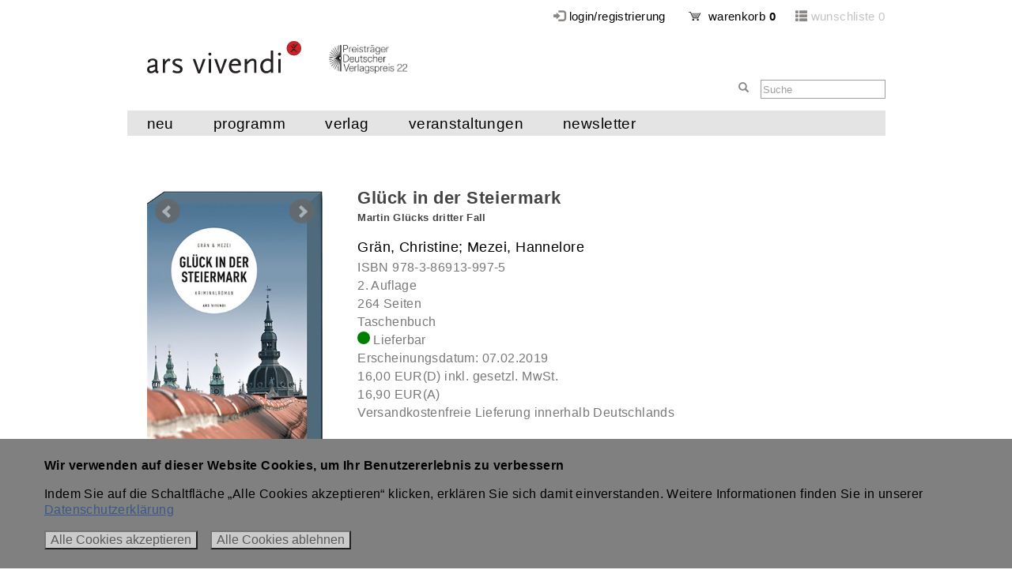

--- FILE ---
content_type: text/html; charset=utf-8
request_url: https://arsvivendi.com/Buch/Titel/9783869139975-Glueck-in-der-Steiermark
body_size: 69486
content:


<!DOCTYPE html>
<html xmlns="http://www.w3.org/1999/xhtml">

<head><meta charset="utf-8" /><title>
	
</title><link href="../../Content/fonts.css?v=6" rel="stylesheet" /><link rel="stylesheet" href="https://maxcdn.bootstrapcdn.com/font-awesome/4.4.0/css/font-awesome.min.css" /><script src="/bundles/modernizr?v=kXzNqzOU6IqQN9GynGWKd0VAgH1i1M2Prq2mjfbP7LU1"></script>
<link href="/Content/css?v=dTMqDmwV62KvdNWjhEENQrmWMjWYjz9LXPqkJkJuT6Y1" rel="stylesheet"/>
<link href="../../favicon.ico" rel="shortcut icon" type="image/x-icon" /><link rel="apple-touch-icon" href="../../apple-touch-icon.png" /><link href="../../Content/style.css?v=9" rel="stylesheet" /><meta name="viewport" content="width=device-width" /><link rel="canonical" href="https://arsvivendi.com/Buch/Titel/9783869139975-Glueck-in-der-Steiermark" /><script>var gaProperty = 'UA-18466631-1';var disableStr = 'ga-disable-' + gaProperty;if (document.cookie.indexOf(disableStr + '=true') > -1){    window[disableStr] = true;}function gaOptout(){    document.cookie = disableStr + '=true; expires=Thu, 31 Dec 2099 23:59:59 UTC; path=/';    window[disableStr] = true;    alert('Das Tracking ist jetzt deaktiviert');}(function(i, s, o, g, r, a, m) {i['GoogleAnalyticsObject'] = r; i[r] = i[r] || function() {   (i[r].q = i[r].q || []).push(arguments)}, i[r].l = 1 * new Date(); a = s.createElement(o),m = s.getElementsByTagName(o)[0]; a.async = 1; a.src = g; m.parentNode.insertBefore(a, m)})(window, document, 'script', 'https://www.google-analytics.com/analytics.js', 'ga');ga('create', 'UA-18466631-1', 'auto');ga('set', 'anonymizeIp', true);ga('send', 'pageview'); </script><script type="text/javascript">var PATH_BASE = "/";</script>

    <script>
        // Picture element HTML5 shiv
        document.createElement("picture");
    </script>
    <script src="/Scripts/picturefill/picturefill.min.js" async></script>

    <script>
        window.dataLayer = window.dataLayer || [];
        function gtag() {
            dataLayer.push(arguments);
        }

        window.onload = () => {
            const cookieBanner = document.getElementById("wncCookieBanner");
            if (localStorage.getItem("wncCookieConsentMode") === null) {
                cookieBanner.classList.remove("wnc-cookie-hidden");
                cookieBanner.classList.add("wnc-cookie-show");
            }

            if (localStorage.getItem("wncCookieConsentMode") === null) {
                gtag("consent", "default", {
                    ad_storage: "denied",
                    analytics_storage: "denied",
                    personalization_storage: "denied",
                    functionality_storage: "denied",
                    security_storage: "denied",
                });
            } else {
                gtag(
                    "consent",
                    "default",
                    JSON.parse(localStorage.getItem("wncCookieConsentMode"))
                );
            }

            gtag("js", new Date());
            gtag("config", "GTM-MMP7LXB3");
        };

        function updateCookies(consent) {
            const cookieBanner = document.getElementById("wncCookieBanner");
            cookieBanner.classList.remove("wnc-cookie-show");
            cookieBanner.classList.add("wnc-cookie-hidden");
            setConsent(consent);
        }

        function setConsent(consent) {
            const wncCookieConsentMode = {
                functionality_storage: consent ? "granted" : "denied",
                security_storage: consent ? "granted" : "denied",
                ad_storage: "denied",
                analytics_storage: consent ? "granted" : "denied",
                personalization: "denied",
            };
            gtag("consent", "update", wncCookieConsentMode);
            localStorage.setItem(
                "wncCookieConsentMode",
                JSON.stringify(wncCookieConsentMode)
            );
        }
    </script>


    <style>
    .wnc-cookie-banner {
        background: #808080 !important;
        color: #fff;
        box-sizing: border-box;
        position: fixed;
        bottom: 0;
        left: 0;
        width: 100%;
        z-index: 1000;
    }

    .wnc-cookie-hidden {
        display: none;
    }

    .wnc-cookie-show {
        display: block;
    }

    .wnc-cookie-banner-container {
        padding: 1.5rem;
        display: flex;
        flex-direction: column;
        max-width: 76rem;
        width: 100%;
        margin: 0 auto;
        font-size: 1rem;
        box-sizing: border-box;
    }

    .wnc-cookie-title {
        font-weight: bold;
        font-size: 1.125rem;
        line-height: 1.5rem;
    }

    .wnc-cookie-banner p {
        margin: 0 0 1rem 0;
        color: black;
        font-size: 1rem;
        line-height: 1.25rem;
    }

    .wnc-cookie-link {
        color: #385889;
        text-decoration: underline;
    }

    .wnc-cookie-link:hover {
        text-decoration: dotted;
        cursor: pointer;
    }

    .wnc-cookie-buttons {
        display: flex;
        flex-direction: row;
        justify-content: start;
        flex-wrap: wrap;
    }

    .wnc-cookie-button {
        margin-right: 1rem;
        color: #5a5959;
        background: #cccbcb;
        border-radius: 0px;
    }
</style>


</head>
<body>

    <!-- Cookie Consent Banner -->
<div class="wnc-cookie-banner wnc-cookie-hidden" id="wncCookieBanner">
    <div class="wnc-cookie-banner-container">
        <p class="wnc-cookie-title">
            Wir verwenden auf dieser Website Cookies, um Ihr Benutzererlebnis zu verbessern
        </p>

        <p>
            Indem Sie auf die Schaltfläche „Alle Cookies akzeptieren“ klicken, erklären Sie sich damit einverstanden. Weitere Informationen finden Sie in unserer
            <a href="Kundenservice/Datenschutz" class="wnc-cookie-link">Datenschutzerklärung</a>
        </p>

        <div class="wnc-cookie-buttons">
            <div>
                <button class="btn wnc-cookie-button" onclick="updateCookies(true)">
                    Alle Cookies akzeptieren
                </button>
            </div>
            <div>
                <button class="btn wnc-cookie-button" onclick="updateCookies(false)">
                    Alle Cookies ablehnen
                </button>
            </div>
        </div>
    </div>
</div>
<!-- Cookie Consent Banner -->

    <form method="post" action="./9783869139975-Glueck-in-der-Steiermark" id="ctl01">
<div class="aspNetHidden">
<input type="hidden" name="__EVENTTARGET" id="__EVENTTARGET" value="" />
<input type="hidden" name="__EVENTARGUMENT" id="__EVENTARGUMENT" value="" />
<input type="hidden" name="__VIEWSTATE" id="__VIEWSTATE" value="ItvL8A02ZSSkDxKRgrg/[base64]/gcYilTUZ/MN+znjVBYGbCnYJrUACgOvK4lAQYzjaVY0EzkFxzUbmMqd6A2GeLlkoJgoRjeZT9nv+MB/EqVu+907RRzzEvZfDibVg3n9nMpFBvEH4cW3XS3BsxjkIAak8a2pOqgK5WAls1H0G3nEqvr4qXxhBQC7OrR2RqLnCvLgArf2BAtFRfdZLXuIQQYTxGTfdRdTZYqKReR56JpO165yrNp+j3Ul/Vcp4eAwyayM/kDUUOG++p0LTOxGLtWFs7S5KpOf/KzwIiUrJJq/XmJPv9rJYgs+nS8plzewvyhkunNtVa970wRgGIILYrJEyuZaVL9V1CGqDVPluDVmpS0vUlmPDIMLZZ7ZeRs13+tq/OX3gKE3+kyrNkc+JawiNTbAf87dJf0QR8Xr0ZePpAvevdDP2oEzqdbswFC6OuiKxHOp1Ei75cpIfZr75tazj5AJWyL/KawtLYGEEZTWLsOjRmGBdnWBTwVoM7EDWykBrWOwJqlfyLPWYsKeCH0uC71zBJILcyn4SgqHoxsmVQ+/cv/A5ocNCiZ0bjSN4GM0Qtn0XUBGAIXHpA0a8mLD+BbL41asEFBC++A+nHA8nqCcI6iHwMU0goGxPbJ4uqshWwh/t9wCzZmmfcDlNQzbcUbSb6++IW7W/oeDM4AZZty6qUPQlZQGEvNn/sdc4o5HapUNwKRTDix+N6/1GfKtxQ3K0HOHR1m8UWs2Ac9vEzDB65oIcqRbbtAvGAm6HFyH0HSxglBPYBjMF2++klJFjTi2iTEIFZhYQtuDz7hSalNf+LST6DKMwnLu93E7OskCUIXN/jaOBeet/[base64]/tERj7C8C3x0HdvbuuyJV0r6WVlxy6MdHIThlDXOpwPZ5nkA3S1Z3Teokln8l2J0oxbft/+ADPHogCs0JW1/lO6t0PLKDWoQyjddsAve4p9w9wQz9Kz/qwWoA4hY3Z4oQeYPskA0Mely8rV6Zwc/q89Jg2EalowoN5xFKFiIqU+bqmZyIPM/8qs0D7ih+dugHine0ON4EuHSrwnEgBzebKND3mh8a/TTDjCcPqRiSRJzNE0fJNln48w0IPFN5UrfyKvKJWDBicf5sQCw5g2wFOmf6Boxh6zvEzUZCA+F+T/iyG+g5AjjXdr9PP10BzdsJMHvQR4DMmlOpkGC93t/uB+uQf2XAIvPZjGWoyr+IGsN4p27NGZfGVSp/cC2wZCEHrgUabH4UjsFVmGvsviUayqBZwg83SQQEeecxNeEJstLgYW/b2KTcDx+GLoq/HeZmjFScvAz78TZGK08fd9PpfurLznIlAjfkSpVV2FO2PI0mRODsj/IIqROnQGyKBM0HkKviNUtYTYtj6Zvm8kyvCexHP/GU1rgc5IYWOFX9pntc36fgjPKza6NiwsINCxhInMRVsFj0Sw55L0fVHMybpf/Ege5jMe695naiMR7cYWAnJeH0QSFL1X1qZ76r0vAzPDjwXU4v9jyk1cIvln0K0x7jEnKUxlKTpU/C34vVazpkTs39Tv2sjaqhzJofsOWFkgDVjqAteRMSlkbzt/7nnKR6F5Rcrgp0sfMEfRvzFU7ELGM7xAFNaBYEiDsiBz/vYb+ryZ+W0JzbX3Go5zSRnWYFKdgYLoY9jzpCfRNzv1anommAtXwGcLx11yuJNwueTuD+FinvBYRfqawuZ260q1DdfivY/eQVtty6kNm+NCzEAwULgZM7D00Fvr5ufB6vPeLD4twfmRAjAaI/bzVi5a6yo+1hAC4gxw9thRgxlttF1ElofvjMYdJKmWTTUaN6t6m72sxIAbysh0BI7C+m2KSPEZorXieRfuhG3tBepI7HVTxQaPaLWM4Rj9sfq1jcUnlpoxgqJ0+s0cGJLCWJOl3xsxOht+jfso5a8l9znGW+9+vT12hPVqQeWVIOYp6Y7eoDjUnjhXL6gvvBbpTRTHR/exWW4YRRe9nAWKc09XWW+MZXnVNfZCK79HkIyPzDDKGaMoTO4m2qKR7RG3qQUCyv3JiQNXxR9ibbMK/DBhUBWIosCGTeUcPeNyxudtM+ZGefx2Hk+5TgFXkm+b4zuNTTDzR1FT8MAarq6f8Nnc4TiQ0Hk4IRmnxWAmchhxZUThCVnHMNk8ZZ9F36z8TXiCJ2dafPUaVhE0dm4/VgT04N6lA7tE2+hchjhYSbiQbLp+YJCeIA3CTiXpmjUsoy1V8W+hKnE7aWjRlvwBiWyRPNaT50HS+pa+qxIz69JmA+TCGaBEMiK7GPsrse7nOMIVG67yLY8DJBuK2TplVg8zeQZ75gfcnNzcVIf3445hE+EjyyfbTsTxxCDkmsUj31xjfiUmHzPkU8n/iYLBMaXFfDCNmO36Yf63A1/GLy4NeyiGhGLwsjtkKMCPqkkpX7J9gEwYoaIYUhC3tulhq4/jdRpJUapK54YtcinoDLMawdsO2gVH1qJhWDr2GVWfcz7Ggp1GK5zuATmQ0FdGTQ0sABur7Hrzg8WCHoHegeJOGBTIWRyj3YoUzNNcZ2vRqhVGL7z6gZ4k92wu+TqXE8NG4c/07FqdwQ9+bti0ZLtne+4wt+fdCuGWLh6zjFOMezmJXGg7tU/8ul66/xthDKNndrIEt3JY+nwnnhXIPpnfholmHHr0WSOALLZrUMaEBHqFWhsu4QHX6XcwDDjhN9UYWsu5CWDuvdpn8z3gCoCEmuE1F9GFVV4p4FSFH9ABJLjMdV+PJu2JorGe5gngfmaLepOOSBFR/tYtJaW/BgwT/[base64]/N2ylWgA9FiUS3zGLF9oyCQhXpJOJumgq9zWzFjs+G154Be0TaLisAsm1ufcRgxDaDxvi3ZrJ1cRFXA2JGal3vkB87j6CuQ9hI7JJE+T+4DtssMMSH4K4eqcILGyw/Vxt6uouTXK2uiXYlfnZ52684jXkwhd2h8xeQzdLymHvwkVG5hsQUbGwwFhvG4nE4Kbh7En9qV4yk/iUk7TQoNOVap/iphxcdRIH0/rBGOuy5ZxLSapsuWpd3If96SCAy6blECuNKcGlrS3klj3I76AISSfxwJBvTG+wcXpegsMlvzhy4le4J+hEw/1g/tUp+sw56fKy0VBajUkE+lSmNR44ZUonBvRi7Oot2jXAZ8ihyJ1cxRz2g+sK0KYJP/a0P0GZ/LvcLDBh7cNIkODYvgSNnuIOAVAs1M23/gY8PctAZCjezlqGOo9s5XZkAPBuqiakeMQOJ/bd+X7yS6eUA5ij1Lw+sm122/znWsJ77+yIrqkbnYHA/AfTOG9DT4d4z9ixrEgPJPs/nWi8LVgJVeUl5c5zXg+TVV2WmuioxSfwxv1K2BpX2v7H65FJ4DgXaL46qHdOOOfHmkTibL+0RT76+Ve4zumya166d4bSxCknNRy28aFxfwkK41ZJM1eVW6K7MVrdSDtE+5/zUqOzNIcO9vWY1B60vay5RLng3+D/cIguZiAHaPqtVOvO041T161s72WxMupytLVaSrcIPLXV4UXnAe5JHkW85ZvrzytSf9e+u2z5C5CUoXjwPNfpRS2dnn681siaQqUI4D9ZuXjh/uCMYhq4pd5fMPtl/h29Xx0dhR2SlqvqUVWfdjKqdGqqWCbkD+8EpRqAp6bKGeqWwyBmOuHEbsUeKlGZfMJH5XF+H6gFS45CMrAkojILfvHTpY7NHh+d07S/XjNTAnJPgP/cEk+paKrpFaRDgcWAAwC/O7/vn3cWcpqlc0mi8MomxzPYnQkg1pPNCWwEaoNycQ7rB/uoPQL40z94WPSMIz5LMBtiZxu5VwvBwA51Mlk/z2I6/vPiHTIsfEhgOh7jmC52AUklT4wjQ9UDzb9oLfPxz5oPbDdxMMcdlF64fFLdCvUBWmw81gJsve7ur08O1OJlVF1Q4vYRC75kJvIf5fH3BcYcPUI2m5utno0d9eJMWnIOkuepkllV5DJA2uPl6qU1S4eyCtt1k1iAPYJUSF9aPynJnuNdVSjuYYTVWr5r7B8ja4ZN/r6Enxj3rlL2pcm9yKAf3ru3xIMYxNeMkK7OvWve/psCMoouX0hXtpAcCg70M32BRhH43xPduhLsznKhJaMzTSwJsErZsdqogneI8ZZcOJXA+T8d5k6f4NcVZfeJD0guksXy/2B1JaAgNIvtGO22XXjL921r8c3Mp535wG/WgH5dWG3eWujz+96jiSNRooJvlqYroChem+QbghR3pAylPw61ICJyX5pSgtyTFMy8Id1/R2HoeirbFg6zfMlY4VVXkGImkWZULVdQ6G9Tsl4az48GFC88GF3fvTy9Oc+/KzxSx7aLdP+4Xowvnnaa0yA2KwAtpIrvBX3K+PZjdUejpRS1zwDKbN3lgsYedHOpFV2PBHUua21NPni04Io8fdLPVG/7BCeVSUdOh6VM9bIzRLfFmz4B6SFbP1Jsf9WVbUmfz9LJvEfhyKBGeQzrfvqOem6WksHns1PRIzg+BNYd+Cm8f5iYN+sNqkgJhwLSX0dT5Nc1VmhgFV72k3c1i10+zgx+o15tuzf9lbwrYVvSkVvR4UP98xvew35/VOPN0u4YYrgFuqnRibHKhEKiE9GdctY+OX/TmYWKehUJZWFw8Htxt4nirTfX46Cg/tH61rdmwU7R6iuIGGWo5dgapHMq/HHU7+VbUFugT4nD5To9byM+/[base64]/h/kWorgPBBS9nqKvF3oFjIwE1wED1p0P/AeVlhOBGIUok76I+pXtCDN+gH1eGKDK0qCSC3J9zeo4gfpUkQcrgTVPAAhQ6M1Hel3oAyU2zX2ByZmhr+jHoRqfJJctjmtgfLIREN++XKqdn+/KSGhS19e7Js/u0TCHM3+Shle8GFMlilGwpsbQLffgaTuxiEMcX6CILJY35PrBlTVp0UQ9gGjFr3wDmEXw7hssYdOJM8V71zAg3cx57RP/Yvbh/IxEc8DiNzTIHEeM0bqDy7sIU42jqGkibXYm8Qo6Iye75kwnZzj6QRn/P/yai4+qoVPnaLnjLEqGXtiGWjTThYtsROkluMCZ/f04pFvxgdlGwvqsW3q8HhjlgepBd3vYWNFqsGulN0rPLhj0PEDX/sH7jSGEUobb805hj11ZtLO3kRIvIA51+a++iEEsGloBG/yFOph4o9tOt/+Y09QSluEeGL1l2S0w1mlZwtQ1gCmWEnEazzQFzkxiRPAE02oNDBXxn1uPLA/JdZ0g/yjd2/wuGt/ll55QMCgMFZo7vyUoiof9MXtpe0NEqo379s7nriDboCT6amfmEbnax7lmdA3Wcym/FqOquWW2cc6uahDS7ozf71/EWd7/iOGqko4NGhxJHOJ5fmub6tkFdWMv0XZlORoomTkfaz5FeEqhr5FLqSvqitvTEst3Hm6FfS7967/Hpnn/g+QKqVRFcw8drwmnu30EAaWUZk8wE9FIJC89Jr90PZZrrBgM9WZB+we7o5+6hPB5F5cyR+PpSauesBBQG9YDg883Sh/6ww98Tr2yxjX+8ZCO80ha9yv9j32MNO1mbpKjeP/D4lr49rgXHSHIsN33cE2vLoKgKPYc1MhiV7KxjCt9UBtmVqyQjpJT+GGXysNfxPePy36Ni44gh9jpJ0ROpr5P7Pv4U81s8MMDu/4XIPJTx22lqjaG/CY35kuMIKkCTUpWgKWotIiZGZDXDYfdr4v6LgkmUBs9cbXmi3iUFb1nkQxqwNwGc+A6jVm++wz83VVSCM/YZCXtuzsBScRVajfYH5w6uKtICWVGtqswrhoFnc6rtdpOmshQggYXMrROv5w1NZgyxV2I+raaxBxP5dQRrd2/1fC7wEhdw6tCtqHOrPTxieUwjPTX5sXUFte3ecC/gw0vDBcQ/Ap7DouPfA87mHN4/dN57SoeuSmEPgiKN+wN6tqc52R1qJekPqVSmGCBYPoAKhbeM/Ge3wsWN+o1NPYBbdB8bphZUJy9JgA14CqLhLi4dDDeds7oYWpkTBNXO5vkA1/3awBKurVDTa2aoC+XiFI6Te38KACa1lepnRekDm51bcw368+QPPKPGHRROETDRcCopf0VSIBAGyFAQEMvv+TubdH6WHaM1aVFTQZsgIC38PbDQylRSXqaFor+JVLEAGIuQAkfRt8WUlctCbHgMusnqRg5e5rCHIsU6rM5+1NQRwOE/ymVuBbOm2er9S/cLitoUbLJj+Raaqz291KnxHFSWFkWhEjxwt83eJ2NJmkx14ywSQnSE6CT9HYTQKkNZZ3ZlAvu3v2nA/swfU3JpeKjZOzQq0wr0/9ET15r5GOk3c2CLcVRblY6wCzc1KhrLPLs2odhITdlLBgeJBpFBkULRzZuB77YqtEw+TCybL95+mwXVINQam9U0q/[base64]/74zItvpEiGg8erDYnLp6yv/mqsYaK46mDn2AD/rHGHczPhc7dLbNoPRNZCp5gQmvnPSG9g8NQEmKL/lnwvHdSIqHxD3uUi4zQqWbFLz61129RZUDH9ym26jNIBtHhIK3bWYwLhCLDP/[base64]/s0Kz3zojVlF9uRsUcGCMME5n6z1ikYpKfh65uIYjANLPnfBuu6x4wmwoWhfMbIpqowZO2MBYMCtiv2dy9gTTXLyClTRKb+7NsiaCJoGjcUVDI5PJFZem8IRI9JUUfNWBRpKxxv4dyzKf0xwFd/Al5P6HRAjDNQY0aOfUX3/DZjRKyaxGWYX4LrfzsRPNzjLfqdJhX0wjZhCal/tFfIk0Yrcf/kfi4yZHLaz4Z7DMwV7GpjYCm3z2+lfiL/[base64]/aJjQbCz6D/17Yp1judarCzIPW2u8RXm9BHiDxHijPF3foDKYi99vQkqWWYWD+FOKSbaTvqzjMkq0Enm2eYN/dH2BysSZu55i4MiRZAsBC91OO3uWtcn9D7fFW9ULcSTYWOG9/wBF98cmhMY/WjNqiFZWBDWu5XJ0d3i1xiVuDn/lhSfriYM9nw5Mgkghr3jAYAytDamrwB02cWN0WfsF19VilzBBYBxm5N/SNGxcmvYggpsWgqGm+n/reM8003IcVU794belaDPYp/AaImYDTRbk4Y7PMMD1y9d7+GH2M//9f797z6RnUy434TVVjsC1ZNMc1XzdBPik7tNXd9sTY1TkD2rkgEDpigV/1zaQ2ZyIPiLsZz3GxRgMsvj49xrJzSx2xECGIehX/[base64]/8cLPtNbs9OCGP7x0vykKO0KSttKD6hLgACUgbM2ZnZ/uNxuIm47akFgZUwOu2lqeOdS9ckoWnLLjig70H2h385fbwTGPmHL108T3Dja2oAV59M7yzcWV4ngOn6Pg9RCvJMfVcv9Ge5Wwt+kBtzVhalJxEI/6SZHbK1/nOEoZ4pyXf7scR3bO745GWMRxK4UMkHpitIScmYtIkgXob0xx9kBhwkIKkRPReqlOLjX91id9TdiRWzVp/pEJo4fUQRmFqrF2y/[base64]/5RDl5l0H41rJTNxRKGiNJ+3E5R+FdPx0x5M9T0twwrGOwb6nfZvNjBPKeqMmooBUXNGijlebTgUgFQdn+Xv4PqcmulNenp4abDTaDnmMnkCMpBdycd3Z2z8Expf/1lf6yt2AicgtMEDERK785wMf8dwPMy00sNPgJO1loceIM3Gdg+r5JZUuihsPHLA0RokcdOAaapVHLGYnuFz+ZhfIT+WnZ8eywrhv47aQuV2nsN1FRu/W4xrfg8A5Y8qeieNvTr4P7vF/EB91Nb2Ipt3gqcZutRGqQPj1DfgUMwL//Gk7bVWghZ4H37aWouNbgO8AxrmfveOanv0bSMbS0G/Mg6BpXmfdnJOoL4oNhwU1u+th248PQZpgUeiQcNDN7DvLs09Jhv/0EeI+GNUtoD7Hw5Z6l0o6ZnL57Xsl4gHWFk7oYUxn/wHYtFVn4yVVZ8ECokTpDHfp/IfSGEaZCj+qRkQ3vbO56MW7122VNhvGJ1HcGZuNiJInBBEFz5YUgOmGcv1Ni33AMpFjM85XDuQyiZpWMKazpXYsxCX6Ez0k4H7dmHUMtS6vX3oFQyDEozYQkRUW1ICf/xa0vDPsZr6pm5v+r0HOJ2oX/JjX/NCsJnH9WnaK/EV+7IdyoEe00HU93EsHpvG/YxloNJYJmdBmr+RHT9mhJS5XqVXpzG+ERGk6+Y2dlj4mdb6hMBk+CJZZSY3a/1ZO1uxlVHPbpdYwqr9llw5Q6YPHc27Ng/J46+u/GsUnpi4jhtJdHZo4MEe0fhewzUxRAFEFZzoJ32vhjPHJQzhAqiv9Z1pUPDv4jnZQVFg1ss1/qkIhWkScVeuaz2wmIR8NRWTFcqvItmSJDTqhHVE2U4oIkOX0G6S0RaXkUOy/1OCG81P90KoOTHugO/RgC4evcZblA2ZeXI9kGs4geo7iJBcuycldtRojhPa7X0ILieSQgqyF6TEjnKhoH9APRtllr38pn5EGkvvr6oWeUhjcOcd87vuzrE2tzck/+hgeoMmC3tpAGY6wai9M2LAnIAxXbLtC+Lgvi51uObYXRZVHFiYNEIrs+36mGs+uNCT6baJ8y8kfsuE8hbAPzAURXMssBqjtYvAT2sUgjqpaKfOkgAaM1NW6GshUOuOB6keUidRryOERl2gvw8v/E7a7LrrnJOh2cw8XlAmIVlHkJ486lUhHXEsRsBPrrd/ShrCT3GmAVtsU1cl9dQPuGGTIox2oECfQ89OwlbjDKf+mWRC7WWUmvScYi7/vcllbcGcZA7awCTPvJvmsr7lVRNih5PeNRvVD+hS+2QQR0989fdVmQrYAHd8rdXyZ3DouSfaasyl0pvVTdaj32RMVQq7RxKhBCZb+Bxz7d2l06uy1aPyCuNSTU5nykf37hBNS0MTIdAmwVloeHInFTmFcfJyoBHmXtI/JHn35A30DXI32sCjehWnoVMUdR92SCOcO27tDqlLvS97oTFXjEeTqyncFhnEbP7Ii/oFMY1CiJ1WspZPhALVhsLHwMbD7l1D7mlrzdAH/dipYa0CR4JdgKGZfiipLZKv8U055f4KeIPsyB0axrodb9dW4fLsLvE4kBl1lrdB3BRIHKzY0q1PTC4vnxPlIYyx4BOaxK7MBZJvrwRKVAgs4Z1WDjyL90n4StPlRE7B6uBLPMy2rVd9uuNSpxtPREwpy6lm/f5FgPX8BPgvYWxpLVm4VI0SUfW4bXOelRDwBBuoqq9sNhT7mvv5o/PxP4iqlFiD8K6vKiBFqXL8OEzza0dk8Wbmgf5t/9ve1vZbqXHiCXraLeujvwq+S45+EKtxS44Q/FOXX+R3yR0PNyk957TO0VW4euDs9bCXtdMFsps930haCeYE2gICOEgOXax5SrHF9FuaVZ4OUt6o9edt6r4p5UmarwFuUnRoTJ4MtNrI3gtRmphOu8ENseUyFR8gP4EX7Se8khG5oXym7BD+0o8avBkM9Wjn/tGDV+ZvVHtJ8wrHpQzszpGnrB2woObNgz8AiT3Z/m306NuAcmU1n8JsTRKUOosBidBta4lNRjpSIHV8wByo0sOyEg70WMsBMhtc1NoEFcVHwQBhlPfEtwJDVjFwqSHYct7EM/OmSGcl29+uptkTga5B8NSvDKURLy4AwHmAkpb2ORYPehTND0tF+XNAlxO27gaPlCWVGw+Kf9ELXAvQ7MoTmxrooZDtjrBq5/RmKlSG40nS6pitJy+S1RFAfW5Oym4eFJ4ti1CATihpqCnCXQvURoD62lTd9KKQ66CqQkzqXbaQKWWUzd7DT3r/fEgk7MIzVHZondL+y1aqNpziMDQvu750c68H6+O65ijl0nQRCywEu+MLguu0tlTNhM1V8x+KVPe5dfyGnDVWHC6sQw0bHcxGSPDEXXQh9ASW64hGBmchK4GYDWJKE1A0D37XvOjwgiCQkFMUvpiuonxe9rwYjzbynELZ88ruiey1RH4wtRpQ7FZ/G+D9ayG86nE4GnoJOCGtOw/5dv+pbEKPnSiaQMpSyyocVH5ErFRGd0qidcAcI16eF+YIuQOMoqZn2CyE7fAnLUn+eaotuOB5YzbPWw6Z8LhUOgWNbFUIb4plcGm/DmxslKB7FbSCc2SMM8NvFBIj/HB+C6VWj7l8VRY+pDVf8IYDpFw7nv2VsmDkaW+P3Q4DryWe6P2migAgf6YnMh1SFaKEaESkWXCruflUUTfCWvUu5l81n59Us4x8UmW42uM+t0l8VrQE/+wYKPpQtlMs/DNx3PhMN1K1GWm7SSek/[base64]/B63nhm5UyUkgnuPZABLsW8UJS7NRdGVJG0/1/ZwCN0clbt1v+4Bbn2SlLqaUpHp1d6iI5q39Nvk2M/Wl2qOyc1HTCxjd0MxTmd1qBneiHEaYCuio6QWA12uCgY0bnHuZ7/2ctXu13SULCLpPYsnS0zCz4I7+QXp5Uf28DUavWtAxRgc0MNXyjosA/9yQu/hPaLLpri7pSYV1OaMVf6gSOvOYbgpWZCJGpW5fT0yeqZLs2pJoBOH6A6Qu1Se3dF2P95Xy+j5SRIy6fO3ihcfRVfd0VjE6KXTx9DQ+9+mUcCVvmQn0hmSkGj8XcpS604g/k7aGQqnEoYFncV2dLVwLUO6aDN1CnH/n0y7DUXxuJCsh+LSG9Dm2dMFMdKE+SK7eq2QdvOrjNP3LEDyt0XHzD/+bn6wVLgrsj60hC3tIJ0kukN1RmiLzmCSCgREgVzOsp/[base64]/HF/6c0vj5X9Rr1QoINnKeJqdQKeahEhSI0hBeKDZB1G6X9VbwfnmezFP4SSscmd3ZElgadXpY7tZCzqMRnZDuwcx2vUsdrn1GIF7r3xfOL8Hk2930SCc/sJLSLasdngWkPMY+UAI7B0A5SWJwUozd38I6LEzCiNCWXSkAhmG33KZR5fe7DXVnRCkuR9wGJ6eOPqceg7AEvugFByOfLEpbP/H6K46I4oxI3vezUT1a100Ap+HSVL5zcHGTw8gw+pozHzEIxsnH6BeEQmsRf4fKodRvIChfflC2+z0Z6lDm93wnR+jFBeso0jkQY7giiQKX/1jX4u7AH+cFtkBficNWXq6rlCZP7uag8XYnlT5aaaZFMqMVVobK7gb98Qz1euyPo5+KiD3S5ywtrAs1swJF5GxvWyqPS5VZRLMUeCU7DQZFNkOtxBUXnrCiraHF7/+xW+aq5bS4F5b8U3qI9+LRTRmqA8pEc5zzhYai7p1gOCLogV8NX4oWiaWXclw3voQtHEAbYiHzoVos7qioOOA/adp4KeZMzTv47lmZe7KsKTk95p8bSrrWLy8NRy1h/6buAeIv/KMACESTilF+kJq7NP1S3WFhYUuuLrEd1O6X07rosXXe0/SgABLDocM02USLOW35SNql2DEdRpOe1ljoP72A+0V+GcG/nbTtSzp3J8eBzu79OjL31Y1liKyIdkwo0TszF3nktu9CgC+MJZIJU1xa5/jvVQhNdG7N1wDLYU2WYLxNLjZF9V3q0LioY3RHPkxw6vguFyMb8cexilN6fa/RAzZN0zsjsHYAag7wN13ULQSyvboIsRUcga/RBA+7g8L1zsoFOo2r9u0PAD9dZAvAUFz46XJMdczrk/nd4yGuwhRQGOJFho02cI6AZokocE/VWquqQX3oj/a7u426hClI5bBmYTAr1gNa+hnD6j6Z/bkTlea/fwJ7bYAhThOR9uF3MA6HpFSB2ZT9aSbWeaUVNkhOKazS1xnga+4O7eGFcl0tSUaKLnXtYflziVuNgRjrby/fo+XEJDuMFIY4UcG8FBv/ZeGbzD8yaTvOF9EAp6f+9XPwcg019nOd8yFo5e2RoJTAJm5o4BGdAnKiIzUl/Q0AcUudTdWeSzTxr5RI2NC0LCyEVU5vkeN2LWqHzFqD0YMF0A5ctS07yXhKNgTRQG0avLKUQs2wZZzw6EScpIA3mEIiss2ziVw/VULIJtW5e9y6gjqqwfoI9P/kYGD4DrjiVAPZMbQz65tN0n1wHGPDLekae07TVUJwb22xHmhTB3fs9p7KqvMr7yRyS6itriogSuWfLpZT3S8Yn0cMO5+wmP1w9wWQu+hFNuUQOhtWlBjC4wHddL78mIMrl+rCiK9/1HAKrJ3IAgQbEpm1u0/[base64]/QQLUrUJ3R7QlFbVY6s4TWtXVeY4CU7LVjRCdXM43gw3NVhcQv6oVFkRiGTXS7pIcKDCfTMxFr7pEzgjLAFQTjLZs+atFBmPBf8td2y34rtCxzD/BRlW95iTb1NcydWdM8c93OJz7sfGo9u6ADxTQFLAXhV14Spa/MEdGy3lk+EY7tWK4kaCVI5z3qFAZYPxA4Qr03BEWHjF8iSI+COCx6fVdfmGPaXg8gFu3dDcbh+ucdDExZ33GoGYCM4dhDo8O9K5csdMawlfONyKxtrU3kagYr95/KcAgMWpYQ5UBkes5cGY1woFJnjSZ+npiQaukcsTWFR178K05D41UDjMmvuLr1KmTnqAwpsGyWrzfGVThdHS+fyEjFnDKLls+0SRMQ8xaiBwmZw+1S+2yO3/nKaenLqfoY4eyy0teJgrwPoMFyL1OhX4jOT3EWksGS/AsHYH9EAo9Qrow9e9VKVeEAQ7vpYqx8blFkXj6sRKms6b2QJE68aLj+xJt3gumBa3Tywie4NnOTEi2IvgWjN6RM9RSbyNZf25hfqFsRgzHvi76s7zHDiSED6fGvYf3K2e0Tf8kFrFXe+YFOUwpTlYZxR00SKQyiIN3GkuxBD5CTWQXwDi+hivfpDn3XSgUze6PNXb3f/5B8NBZiaQNh+u3HB6+y3uJIYvqeruYG5PUT/QG9sZKcSKxP4oKTZTKkwYzAPFY2Yw1Rr8J99Yl/xUfQ5XPdb3qED3wz0UWHxlor2HTOj3AZrtoX14NgRvHp0thhv+wIWJ9wHRiMG+lb14SdssopVJ668NIAmacdbfZO5Q=" />
</div>

<script type="text/javascript">
//<![CDATA[
var theForm = document.forms['ctl01'];
if (!theForm) {
    theForm = document.ctl01;
}
function __doPostBack(eventTarget, eventArgument) {
    if (!theForm.onsubmit || (theForm.onsubmit() != false)) {
        theForm.__EVENTTARGET.value = eventTarget;
        theForm.__EVENTARGUMENT.value = eventArgument;
        theForm.submit();
    }
}
//]]>
</script>


<script src="https://ajax.aspnetcdn.com/ajax/4.6/1/WebForms.js" type="text/javascript"></script>
<script type="text/javascript">
//<![CDATA[
window.WebForm_PostBackOptions||document.write('<script type="text/javascript" src="/WebResource.axd?d=pynGkmcFUV13He1Qd6_TZPVlrTUvOsYDufDklJ6q0Lb3ZNE9KiHNr8ybupr4qAezOxz5DQ2&amp;t=638901608248157332"><\/script>');//]]>
</script>



<script src="https://ajax.aspnetcdn.com/ajax/4.5/6/MicrosoftAjax.js" type="text/javascript"></script>
<script type="text/javascript">
//<![CDATA[
(window.Sys && Sys._Application && Sys.Observer)||document.write('<script type="text/javascript" src="../../Scripts/WebForms/MsAjax/MicrosoftAjax.js"><\/script>');//]]>
</script>

<script type="text/javascript">
//<![CDATA[
if (typeof(Sys) === 'undefined') throw new Error('Fehler beim Laden des clientseitigen ASP.NET Ajax-Frameworks.');
//]]>
</script>

<script src="https://ajax.aspnetcdn.com/ajax/4.5/6/MicrosoftAjaxWebForms.js" type="text/javascript"></script>
<script type="text/javascript">
//<![CDATA[
(window.Sys && Sys.WebForms)||document.write('<script type="text/javascript" src="../../Scripts/WebForms/MsAjax/MicrosoftAjaxWebForms.js"><\/script>');//]]>
</script>

<script src="../../Scripts/jquery-1.12.4.js" type="text/javascript"></script>
<script type="text/javascript">
//<![CDATA[
(window.jQuery)||document.write('<script type="text/javascript" src="../../Scripts/jquery-1.12.4.js"><\/script>');//]]>
</script>

<script src="../../Scripts/jquery-ui-1.9.2.min.js" type="text/javascript"></script>
<div class="aspNetHidden">

	<input type="hidden" name="__VIEWSTATEGENERATOR" id="__VIEWSTATEGENERATOR" value="81AC99B6" />
	<input type="hidden" name="__EVENTVALIDATION" id="__EVENTVALIDATION" value="OWYYRuf7Jf21Ci4l4+raf5rFUGhyfSo2xu/f1gv998h00Auw3mxI6DBNEViKQP7rL+V7EU5upZOjNwVsG6EmPFgYQa1AJ9OAwFVROrcrGn/eYZkVcftZFxjx2Yr3s5XQiQBZpFeQiisRlsOHY3Honob8cJnMFxKAXC6ugCPfz8Lnl6Ml" />
</div>
        <script type="text/javascript">
//<![CDATA[
Sys.WebForms.PageRequestManager._initialize('ctl00$scriptmanager_main', 'ctl01', [], [], [], 90, 'ctl00');
//]]>
</script>

        <div id="container">
            <header>
                
                <div class="header-top">
                    <a href="../../">
                        <img src="../../images/logo.svg" class="logo" alt="ars vivendi verlag · Bücher, Kalender, Postkarten und tolle Geschenkideen" /></a>
                                            <img src="../../images/verlagspreis22x.jpg" class="logo2" alt="Deutscher Verlagspreis" />

                    <a href="../../" class="mobile-logo">
                        <img src="../../images/logo.svg" class="logo" alt="ars vivendi verlag · Bücher, Kalender, Postkarten und tolle Geschenkideen" /></a>
                    <div id="WarenkorbWunschzettel">
                        <div></div>
                        <div id="Wunschzettel">

                            <i class="glyphicon glyphicon-th-list"></i>
                            <a href="../../Merkliste">wunschliste 0</a>
                        </div>
                        <div id="Warenkorb">
                            <i class="glyphicon glyphicon-log-in"></i>
                            
                            
						    <a id="LoginStatus1" href="javascript:__doPostBack(&#39;ctl00$LoginStatus1$ctl02&#39;,&#39;&#39;)">login/registrierung</a>
                            <a href="../../Warenkorb">
                                <img src="../../images/warenkorb.gif" alt="Warenkorb" border="0" />&nbsp;&nbsp;warenkorb <b>0</b></a>
                            <a data-toggle="collapse" id="SucheLink" data-target="#mobile_search_collapse" aria-expanded="false">
<i class="glyphicon glyphicon-search"></i> suche</a>
                        </div>
                    </div>
                    


                    <div id="Suche">
                        <i class="glyphicon glyphicon-search"></i>
                        <input id="sidebarSearch" type="text" value="Suche" class="Searchbox ui-autocomplete-input" onclick="leeren(this)" autocomplete="off" />
                        <div id="sidebar-autocomplete-wrapper"></div>
                    </div>




                    
                </div><div id="WarenkorbWunschzettelMobile">



                    <a href="../../Merkliste"><i class="glyphicon glyphicon-th-list"></i></a>
                    <span class="counter">0</span>

                    <a href="../../Warenkorb"><i class="glyphicon glyphicon-shopping-cart"></i></a>

                    <span class="counter">0</span>                            <a href="../../Account/Login.aspx"><i class="glyphicon glyphicon-log-in"></i></a>
<a data-toggle="collapse" data-target="#mobile_search_collapse" aria-expanded="false">
<i class="glyphicon glyphicon-search"></i></a>
                </div>
                <div class="header_bottom_row">
                    <nav class="navbar-default" role="navigation">
                        <div class="navbar-header">
                            <button type="button" class="navbar-toggle collapsed" data-toggle="collapse" data-target="#main-nav-collapse" aria-expanded="false">
                                <span class="sr-only">Toggle navigation</span>
                                <span class="icon-bar"></span>
                                <span class="icon-bar"></span>
                                <span class="icon-bar"></span>
                            </button>
                        </div>
                        	<div class="collapse" id="mobile_search_collapse">
							     <input name="ctl00$textbox_mobileSearch" type="text" id="textbox_mobileSearch" class="mobile_search" value="Suche" onclick="leeren(this)" /><div class="dropdown-toggle2">
                                        <img src="../../images/lupe.gif" />
                                    </div>
                                    <div id="mobile-search-wrapper"></div>
						</div>
                        <div class="collapse navbar-collapse" id="main-nav-collapse">
                            <ul id="header_nav" class="nav navbar-nav">

                                <li class="clearfix top desktop-hidden">
                               
                                </li>
                                
                                        <li class="clearfix top desktop-hidden"><a href="../../9783747204832-Suedtirol-2024/" title="Startseite">startseite</a></li>
                                    
                                        <li class="clearfix top desktop-hidden"><a href="../../Newsuebersicht/" title="Aktuelles">aktuelles</a></li>
                                    
                                        <li class="clearfix top desktop-hidden"><a href="../../Newsletter-bestellen/" title="Newsletter">newsletter</a></li>
                                    
                                        <li class="clearfix top desktop-hidden"><a href="../../Kontakt/" title="Kontakt">kontakt</a></li>
                                    
                                        <li class="clearfix top desktop-hidden"><a href="../../kunde/default.aspx/" title="kundenlogin">kundenlogin</a></li>
                                    
                                
                                        <li class='clearfix top dropdown no-subs'><a title="Neu">neu</a><div class="dropdown-toggle" data-toggle="dropdown" role="button" aria-haspopup="true" aria-expanded="false"><i class="glyphicon"></i></div>
                                            
                                                    <ul class="dropdown-menu">
                                                
                                                    <li>
                                                        <h3>
                                                            <a href="/Neu/Buecher" title="Bücher">bücher</a></h3>
                                                        
                                                    </li>
                                                
                                                    <li>
                                                        <h3>
                                                            <a href="/Neu/Kalender" title="Kalender">kalender</a></h3>
                                                        
                                                    </li>
                                                
                                                    <li>
                                                        <h3>
                                                            <a href="/Neu/Geschenke" title="Geschenke">geschenke</a></h3>
                                                        
                                                    </li>
                                                
                                                    </ul>
                                                
                                        </li>
                                    
                                        <li class='clearfix top dropdown '><a title="Programm">programm</a><div class="dropdown-toggle" data-toggle="dropdown" role="button" aria-haspopup="true" aria-expanded="false"><i class="glyphicon"></i></div>
                                            
                                                    <ul class="dropdown-menu">
                                                
                                                    <li>
                                                        <h3>
                                                            bücher</h3>
                                                        
                                                                <ul>
                                                            
                                                                <li><a href="../../Gesamtprogramm/Kulinarik" title="Kulinarik">kulinarik</a></li>
                                                            
                                                                <li><a href="../../Buecher/Krimi" title="Krimi">krimi</a></li>
                                                            
                                                                <li><a href="../../Buecher/Belletristik" title="Belletristik">belletristik</a></li>
                                                            
                                                                <li><a href="../../Buecher/Freizeit" title="Freizeit">freizeit</a></li>
                                                            
                                                                <li><a href="../../Buecher/Geschenkbuch" title="Geschenkbuch">geschenkbuch</a></li>
                                                            
                                                                <li><a href="../../Buecher/Shakespeare" title="Shakespeare">shakespeare</a></li>
                                                            </ul>
                                                    </li>
                                                
                                                    <li>
                                                        <h3>
                                                            kalender</h3>
                                                        
                                                                <ul>
                                                            
                                                                <li><a href="../../Kalender/Monatskalender" title="Monatskalender">monatskalender</a></li>
                                                            
                                                                <li><a href="../../Kalender/Wochenkalender" title="Wochenkalender">wochenkalender</a></li>
                                                            
                                                                <li><a href="../../Kalender/Geburtstagskalender" title="Geburtstagskalender">geburtstagskalender</a></li>
                                                            
                                                                <li><a href="../../Kalender/Immerwaehrende-Kalender" title="Immerwährende Kalender">immerwährende kalender</a></li>
                                                            
                                                                <li><a href="../../Kalender/Adventskalender" title="Adventskalender">adventskalender</a></li>
                                                            </ul>
                                                    </li>
                                                
                                                    <li>
                                                        <h3>
                                                            geschenkartikel</h3>
                                                        
                                                                <ul>
                                                            
                                                                <li><a href="../../Geschenkartikel/Spiele" title="Spiele">spiele</a></li>
                                                            
                                                                <li><a href="../../Geschenkartikel/Papeterie" title="Papeterie">papeterie</a></li>
                                                            
                                                                <li><a href="../../Geschenkartikel/Lifestyle" title="Lifestyle">lifestyle</a></li>
                                                            </ul>
                                                    </li>
                                                
                                                    <li>
                                                        <h3>
                                                            <a href="/Gesamtprogramm/Postkarten" title="Postkarten">postkarten</a></h3>
                                                        
                                                    </li>
                                                
                                                    <li>
                                                        <h3>
                                                            <a href="/Gesamtprogramm/eBooks" title="eBooks">ebooks</a></h3>
                                                        
                                                    </li>
                                                
                                                    </ul>
                                                
                                        </li>
                                    
                                        <li class='clearfix top dropdown no-subs'><a title="Verlag">verlag</a><div class="dropdown-toggle" data-toggle="dropdown" role="button" aria-haspopup="true" aria-expanded="false"><i class="glyphicon"></i></div>
                                            
                                                    <ul class="dropdown-menu">
                                                
                                                    <li>
                                                        <h3>
                                                            <a href="/arsvivendi/verlag" title="Verlagsprogramm">verlagsprogramm</a></h3>
                                                        
                                                    </li>
                                                
                                                    <li>
                                                        <h3>
                                                            <a href="/arsvivendi/Ueber-uns" title="Über uns">über uns</a></h3>
                                                        
                                                    </li>
                                                
                                                    <li>
                                                        <h3>
                                                            <a href="/arsvivendi/Handel" title="Handel">handel</a></h3>
                                                        
                                                    </li>
                                                
                                                    <li>
                                                        <h3>
                                                            <a href="/arsvivendi/Presse" title="Presse">presse</a></h3>
                                                        
                                                    </li>
                                                
                                                    <li>
                                                        <h3>
                                                            <a href="/arsvivendi/Offene-Stellen" title="Offene Stellen">offene stellen</a></h3>
                                                        
                                                    </li>
                                                
                                                    <li>
                                                        <h3>
                                                            <a href="/arsvivendi/International-Rights" title="International Rights">international rights</a></h3>
                                                        
                                                    </li>
                                                
                                                    <li>
                                                        <h3>
                                                            <a href="/arsvivendi/einsendungen" title="Einsendungen">einsendungen</a></h3>
                                                        
                                                    </li>
                                                
                                                    </ul>
                                                
                                        </li>
                                    
                                        <li class='clearfix top '><a href="../../Veranstaltungen/" title="Veranstaltungen">veranstaltungen</a>
                                            
                                        </li>
                                    
                                        <li class='clearfix top dropdown no-subs'><a title="Newsletter">newsletter</a><div class="dropdown-toggle" data-toggle="dropdown" role="button" aria-haspopup="true" aria-expanded="false"><i class="glyphicon"></i></div>
                                            
                                                    <ul class="dropdown-menu">
                                                
                                                    <li>
                                                        <h3>
                                                            <a href="/Newsletter-abonnieren/" title="Newsletter anmelden">newsletter anmelden</a></h3>
                                                        
                                                    </li>
                                                
                                                    <li>
                                                        <h3>
                                                            <a href="/Newsletterarchiv/" title="Newsletterarchiv">newsletterarchiv</a></h3>
                                                        
                                                    </li>
                                                
                                                    </ul>
                                                
                                        </li>
                                    
                            </ul>
                        </div>
                        <!-- /.navbar-collapse -->
                    </nav>
                </div>

                

            </header>
            
            <div id="ContentWrapperMiddle" class="clearfix">
                
                
    <div class="page-content">
        <div class="main-item book-item clearfix">
            <div class="item-image-wrapper">
                <div class="nl-gallery" data-delay="2000" data-show="7000" data-slide="on" data-lightbox="on" data-thumbnails="on">
                    
                            <img src="/Files/Artikelbilder/9783869139975-3D.jpg" data-lightboxpath="/Files/Artikelbilder/Big/9783869139975-3D.jpg" data-thumbnailpath="/Files/Artikelbilder/Small/9783869139975-3D.jpg" data-index="0" />
                        
                            <img src="/Files/Artikelbilder/9783869139975_IN01.jpg" data-lightboxpath="/Files/Artikelbilder/Big/9783869139975_IN01.jpg" data-thumbnailpath="/Files/Artikelbilder/Small/9783869139975_IN01.jpg" data-index="1" />
                        
                            <img src="/Files/Artikelbilder/9783869139975_IN02.jpg" data-lightboxpath="/Files/Artikelbilder/Big/9783869139975_IN02.jpg" data-thumbnailpath="/Files/Artikelbilder/Small/9783869139975_IN02.jpg" data-index="2" />
                        
                            <img src="/Files/Artikelbilder/9783869139975_IN04.jpg" data-lightboxpath="/Files/Artikelbilder/Big/9783869139975_IN04.jpg" data-thumbnailpath="/Files/Artikelbilder/Small/9783869139975_IN04.jpg" data-index="3" />
                        
                            <img src="/Files/Artikelbilder/9783869139975_IN05.jpg" data-lightboxpath="/Files/Artikelbilder/Big/9783869139975_IN05.jpg" data-thumbnailpath="/Files/Artikelbilder/Small/9783869139975_IN05.jpg" data-index="4" />
                        
                            <img src="/Files/Artikelbilder/9783869139975_IN06.jpg" data-lightboxpath="/Files/Artikelbilder/Big/9783869139975_IN06.jpg" data-thumbnailpath="/Files/Artikelbilder/Small/9783869139975_IN06.jpg" data-index="5" />
                        
                    <div class="gallery-nav"></div>
                    
                </div>
                <div style="width: 100%;">
                    <div id="MainContent_PanelButtonsLinks" style="float: left; width: 100%">
	
                        <div id="MainContent_PanelLeseprobe">
		
                            <a class="button-left" href="../../Files/PDF/9783869139975_Glu-ckinderSteiermark.pdf" title="Leseprobe"><i class="glyphicon glyphicon-book"></i>im buch blättern</a><br />
                        
	</div>
                        <div id="MainContent_PanelCover">
		
                            <a id="MainContent_ButtonCoverdownload" class="button-left" href="../../Files/Artikelbilder/9783869139975.jpg">
                           <i class="glyphicon glyphicon-download"></i>cover download
                            </a><br />
                        
	</div>
                        <div id="MainContent_PanelPressetext">
		
                            <a id="MainContent_ButtonPressetext" class="button-left" href="../../Files/PDF/Presseinformation_Graen-und-Mezei_Glueck-in-der-Steiermark.pdf">
                               <i class="glyphicon glyphicon-pencil"></i>presseinformation
                            </a><br />
                        
	</div>
                        <a class="button-left" href="mailto:presse@arsvivendiverlag.de?subject=Rezensionsexemplar" title=""><i class="glyphicon glyphicon-book"></i>rezensionsexemplar</a>
                        
                        
                        <span id="MainContent_ZipErrorLabel" style="color:Red;"></span>


                    
</div>
                </div>
            </div>


            <div class="item-content">
                <h1>Glück in der Steiermark</h1>
                <b>Martin Glücks dritter Fall</b>
                <h2>Grän, Christine; Mezei, Hannelore<br /></h2>

                <p>
                    ISBN 978-3-86913-997-5<br />
                    
                    2. Auflage <br />
                    264 Seiten<br />
                    
                    Taschenbuch <br />
                    <span class="inline-circle" style="background-color: green"></span> Lieferbar<br />
                    Erscheinungsdatum: 07.02.2019<br>
                    <span class="euro">16,00 EUR(D) </span>inkl. gesetzl. MwSt.<br />16,90 EUR(A)
                    <br />
                    Versandkostenfreie Lieferung innerhalb Deutschlands
                </p>
                
                <p><p><p><strong>Martin Glück</strong>, frisch geschieden und immer noch als "Springer" eingesetzt, landet in der Abteilung "Leib und Leben" im <strong>Landeskriminalamt Graz.</strong> <br />Die traditionelle Abneigung der Steirer gegen alles Wienerische macht dem Chefinspektor zu schaffen, aber Graz zeigt sich nach seiner Ankunft - mitten im<br />Steirischen Herbst - von seiner aufregenden Seite. <br /><strong>Mehrere mysteriöse Todesfälle</strong> im Hilmteichviertel halten nicht nur die städtische Kulturszene in Atem. Glück freundet sich mit Gigi an, Mimin am Schauspielhaus, die ihn mit den heißesten Informationen aus dem "Intrigantenstadl" versorgt. Eine Reise in die <strong>Südsteiermark</strong> bringt die beiden nicht nur einander näher, sondern Glück auch ein großes Stück weiter in seinen Ermittlungen. <br /><strong>Liebe, Hass, Rache, Angst: Viele Wege führen zum Verbrechen - und seiner Aufklärung.</strong></p></p></p>
                <p style='display:none;'>
                    <img src="../../Images/youtube.gif" />
                    Video<br />
                    
                </p>
                

                <div id="MainContent_PanelButtons">
	
                    <div style="float: right; padding-top: 20px; margin-bottom: 20px">
                        <a id="MainContent_LinkButtonWarenkorb" class="button-buy" href="javascript:__doPostBack(&#39;ctl00$MainContent$LinkButtonWarenkorb&#39;,&#39;&#39;)">kaufen</a>
                        &nbsp;
						<a id="MainContent_LinkButtonMerkliste" class="button-wishlist" href="javascript:__doPostBack(&#39;ctl00$MainContent$LinkButtonMerkliste&#39;,&#39;&#39;)">wunschzettel</a>
                    </div>
                
</div>

                

                



                



            </div>

        </div>
        <div id="MainContent_PanelAutor">
	
            
            <h1>autor</h1>
            <p>Christine Grän wurde in Graz geboren, lebte in Berlin, Bonn, Botswana und Hongkong und ist heute in München zu Hause. Die gelernte Journalistin wurde durch ihre Anna- Marx-Krimis bekannt. Bei ars vivendi erschien 2014 ihr Kurzgeschichtenband »Amerikaner schießen nicht auf Golfer«, 2015 folgte »Sternstraße 24 – Weihnachtsgeschichten vom Parterre bis unters Dach«. Bei ars vivendi sind bisher folgende Krimis aus der Kommissar Glück-Reihe erschienen: »Glück am Wörthersee«, »Glück in der Steiermark«, »Glück in Wien«, »Glück im Burgenland«, »Glück in Salzburg« und »Glück in Kitz«.<br><br>Hannelore Mezei kommt aus Graz und studierte dort Germanistik und Anglistik. Sie arbeitete viele Jahre als Redakteurin in Wien. Heute lebt sie als freie Journalistin und Autorin in Wien und Velden am Wörthersee. Hannelore Mezei veröffentlichte bisher Kurzgeschichten für Anthologien sowie Sachbücher. Bei ars vivendi sind bisher folgende Krimis aus der Kommissar Glück-Reihe erschienen: »Glück am Wörthersee«, »Glück in der Steiermark«, »Glück in Wien«, »Glück im Burgenland«, »Glück in Salzburg« und »Glück in Kitz«.<br><br></p>
        
</div>
        <div id="MainContent_PanelReviews">
	
            <h1>Pressestimmen:</h1>
            
                    <div class="book-item clearfix">
                        
                        <div class="item-content">
                            <h3>
                                <span></span></h3>
                            <p>
                                <span><p>&raquo;Zahlreiche Todesf&auml;lle, Liebesanfall, die S&uuml;dsteiermark. Herz &amp; Schmerz, Polz und Tement, was willst du mehr?&laquo;</p></span>
                            </p>
                            <p>
                                <span>TV Butler </span>
                            </p>
                        </div>
                    </div>
                
                    <div class="book-item clearfix">
                        
                        <div class="item-content">
                            <h3>
                                <span></span></h3>
                            <p>
                                <span><p>&raquo;Eine beinahe tragikomische Story in der Mord, Intrige, Liebe und Wortwitz eine &uuml;beraus unterhaltsame Liaison eingehen, die f&uuml;r ungetr&uuml;bten Lesespa&szlig; mit Suchteffekt sorgt.&laquo;</p></span>
                            </p>
                            <p>
                                <span>Blog »Das Echo vom Alpenrand« </span>
                            </p>
                        </div>
                    </div>
                
        
</div>

        
        <br />
        
                <h1>Andere Nutzer schauten auch an:</h1>
            
                <div class="book-item clearfix">
                    <div class="item-image-wrapper">
                        <a href="../FromList/9783747202203-Blacktop-Wasteland">
                            <img src="../../Files/Artikelbilder/9783747202203-3D_V2.jpg" />
                        </a>
                    </div>
                    <div class="item-content">
                        <h2><a href="../FromList/9783747202203-Blacktop-Wasteland">Blacktop Wasteland</a></h2>
                        <h3>Cosby, S. A.</h3>
                        <p>
                            <span>Beauregard »Bug« Montage ist ein ehrlicher Automechaniker und liebender Familienmensch. Außerdem ist er von North Carolina bis Florida als bester Fluchtwagenfahrer der gesamten Ostküste bekannt. Bug...</span>
                        </p>
                        <a href="../FromList/9783747202203-Blacktop-Wasteland">mehr</a>
                    </div>
                </div>
            
                <div class="book-item clearfix">
                    <div class="item-image-wrapper">
                        <a href="../FromList/9783747204221-Clark-Division">
                            <img src="../../Files/Artikelbilder/9783747204221-3D.jpg" />
                        </a>
                    </div>
                    <div class="item-content">
                        <h2><a href="../FromList/9783747204221-Clark-Division">Clark & Division</a></h2>
                        <h3>Hirahara, Naomi</h3>
                        <p>
                            <span>Ein erschütternder Kriminalroman vor dem historischen Hintergrund derMassenverhaftungen japanischer US-Bürger nach Pearl Harbor
1944: Die 22-jährige Aki Ito und ihre Eltern werden aus dem...</span>
                        </p>
                        <a href="../FromList/9783747204221-Clark-Division">mehr</a>
                    </div>
                </div>
            
                <div class="book-item clearfix">
                    <div class="item-image-wrapper">
                        <a href="../FromList/9783869138831-Glueck-in-Wien">
                            <img src="../../Files/Artikelbilder/9783869138831-3D_V1.jpg" />
                        </a>
                    </div>
                    <div class="item-content">
                        <h2><a href="../FromList/9783869138831-Glueck-in-Wien">Glück in Wien</a></h2>
                        <h3>Grän, Christine; Mezei, Hannelore</h3>
                        <p>
                            <span>Nach einer handfesten privaten Auseinandersetzung mit seinem Vorgesetzten fristet Chefinspektor Martin Glück in einem Kammerl des Wiener Polizeipräsidiums ein fades Dasein. Zu seiner Freude reißt ihn...</span>
                        </p>
                        <a href="../FromList/9783869138831-Glueck-in-Wien">mehr</a>
                    </div>
                </div>
            
                <div class="book-item clearfix">
                    <div class="item-image-wrapper">
                        <a href="../FromList/9783747203491-Die-Rache-der-Vaeter">
                            <img src="../../Files/Artikelbilder/9783747203491-3D.jpg" />
                        </a>
                    </div>
                    <div class="item-content">
                        <h2><a href="../FromList/9783747203491-Die-Rache-der-Vaeter">Die Rache der Väter</a></h2>
                        <h3>Cosby, S. A.</h3>
                        <p>
                            <span>DER Lesetipp von Barack Obama - Einer der Favoriten auf seiner jährlichen Summer Reading List 
»Dieser Roman ist die Definition eines rasanten Krimis.« IAN RANKIN
Nach Blacktop Wasteland (Platz 2 der...</span>
                        </p>
                        <a href="../FromList/9783747203491-Die-Rache-der-Vaeter">mehr</a>
                    </div>
                </div>
            
                <div class="book-item clearfix">
                    <div class="item-image-wrapper">
                        <a href="../FromList/4250364119498-Heavy-Metal-Quiz-Neuauflage">
                            <img src="../../Files/Artikelbilder/4250364119498.jpg" />
                        </a>
                    </div>
                    <div class="item-content">
                        <h2><a href="../FromList/4250364119498-Heavy-Metal-Quiz-Neuauflage">Heavy Metal-Quiz (Neuauflage)</a></h2>
                        <h3>Gnad, Stefan</h3>
                        <p>
                            <span>Wissen trifft Wacken-Feeling!
Ob nach dem Gig, im Festival-Zelt oder beim Online-Call mit Metal-Buddys – das Heavy Metal-Quiz von ars vivendi bringt den Metal-Spirit an jeden Spieltisch. In der...</span>
                        </p>
                        <a href="../FromList/4250364119498-Heavy-Metal-Quiz-Neuauflage">mehr</a>
                    </div>
                </div>
            
        <p style="float: right"><a href="javascript:history.back()">zurück</a></p>
    </div>

            </div>
            <footer>
                <nav class="footer-top">
                    <div class="nav-background"></div>
                    <div class="navbar-default" role="navigation">
                        <div class="navbar-header">
                            <button type="button" class="navbar-toggle collapsed" data-toggle="collapse" data-target="#footer-nav-collapse" aria-expanded="false">
                                <span class="sr-only">Toggle navigation</span>
                                <span class="icon-bar"></span>
                                <span class="icon-bar"></span>
                                <span class="icon-bar"></span>
                            </button>
                        </div>
                        <div class="collapse navbar-collapse" id="footer-nav-collapse">
                            <ul class="navigation-bottom nav navbar-nav">
                                
                                        <li class='clearfix dropdown'>
                                            <a href="../../Programm/" title="Programm">programm</a><div class="dropdown-toggle" data-toggle="dropdown" role="button" aria-haspopup="true" aria-expanded="false"><i class="glyphicon"></i></div>
                                            
                                                    <ul class="dropdown-menu">
                                                
                                                    <li><a href="../../Programm/Kalender" title="Kalender">kalender</a></li>
                                                
                                                    <li><a href="../../Programm/Geschenkartikel" title="Geschenkartikel">geschenkartikel</a></li>
                                                
                                                    <li><a href="../../Programm/Postkarten" title="Postkarten">postkarten</a></li>
                                                </ul>
                                        </li>
                                    
                                        <li class='clearfix dropdown'>
                                            <a href="../../Kunden/" title="Kunden">kunden</a><div class="dropdown-toggle" data-toggle="dropdown" role="button" aria-haspopup="true" aria-expanded="false"><i class="glyphicon"></i></div>
                                            
                                                    <ul class="dropdown-menu">
                                                
                                                    <li><a href="../../kunde/" title="Kundenlogin">kundenlogin</a></li>
                                                
                                                    <li><a href="../../Account/Registrieren.aspx/" title="Registrierung">registrierung</a></li>
                                                
                                                    <li><a href="../../Kunden/Wunschliste" title="Wunschliste">wunschliste</a></li>
                                                
                                                    <li><a href="../../Kunden/Newsletter" title="Newsletter">newsletter</a></li>
                                                </ul>
                                        </li>
                                    
                                        <li class='clearfix'>
                                            <a href="../../Presse/Presse" title="Presse">presse</a>
                                            
                                        </li>
                                    
                                        <li class='clearfix dropdown'>
                                            <a href="../../Verlag/" title="Verlag">verlag</a><div class="dropdown-toggle" data-toggle="dropdown" role="button" aria-haspopup="true" aria-expanded="false"><i class="glyphicon"></i></div>
                                            
                                                    <ul class="dropdown-menu">
                                                
                                                    <li><a href="../../ars-vivendi/artfolio-Vertriebskooperation" title="artfolio Vertriebskooperation">artfolio vertriebskooperation</a></li>
                                                
                                                    <li><a href="../../Presse/Kontakt-fuer-Veranstalter" title="Kontakt für Veranstalter">kontakt für veranstalter</a></li>
                                                
                                                    <li><a href="../../Verlag/Team" title="Team">team</a></li>
                                                
                                                    <li><a href="../../Verlag/Vor-Ort" title="Vor Ort">vor ort</a></li>
                                                
                                                    <li><a href="../../Verlag/Stellenangebote" title="Offene Stellen">offene stellen</a></li>
                                                
                                                    <li><a href="../../Verlag/Ihre-Einsendungen" title="Einsendungen">einsendungen</a></li>
                                                
                                                    <li><a href="../../Verlag/International-Rights" title="International Rights">international rights</a></li>
                                                </ul>
                                        </li>
                                    
                                        <li class='clearfix'>
                                            <a href="../../Programm/Buecher" title="Bücher">bücher</a>
                                            
                                        </li>
                                    
                                        <li class='clearfix'>
                                            <a href="../../Programm/eBooks" title="eBooks">ebooks</a>
                                            
                                        </li>
                                    
                                        <div id="social">
                                            <a href="http://www.facebook.com/verlagarsvivendi" target="_blank" class="social_icon facebook" rel="nofollow"><i class="fa fa-facebook"></i></a>

                                            <a href="http://www.youtube.com/user/arsvivendivideo" target="_blank" class="social_icon youtube" rel="nofollow"><i class="fa fa-youtube-play"></i></a>
                                        </div>
                                    
                            </ul>
                        </div>
                    </div>
                </nav>
                <div class="footer-bottom">
                    <a href="/Buch/Titel/9783869139975-Glueck-in-der-Steiermark?print=1" target="_blank">Seite drucken</a><b class="footerbold">&#8226;</b>
                    
                            <a href="../../Service/Seite-mailen" id="Repeater1_A4_0" title="Seite mailen">Seite mailen</a>
                        
                            <b class="footerbold">&#8226;</b><a href="../../Service/Sitemap" id="Repeater1_A4_1" title="Sitemap">Sitemap</a>
                        
                            <b class="footerbold">&#8226;</b><a href="../../Impressum/" id="Repeater1_A4_2" title="Impressum &amp; Datenschutzbestimmungen">Impressum & Datenschutzbestimmungen</a>
                        
                            <b class="footerbold">&#8226;</b><a href="../../Datenschutz/" id="Repeater1_A4_3" title="Datenschutz">Datenschutz</a>
                        
                            <b class="footerbold">&#8226;</b><a href="../../AGB/" id="Repeater1_A4_4" title="AGB">AGB</a>
                        
                    <a href="#top" class="UpLink">
                        <img src="../../images/up.gif" id="Img11" border="0" alt="nach oben" /></a>
                </div>
            </footer>
        </div>
        

  
        <script type="text/javascript">
        window.cookieconsent_options = {
            message: 'Diese Website verwendet Cookies. <br />Mit der weiteren Nutzung dieser Website akzeptieren Sie die Nutzung von Cookies.',
            dismiss: 'Ok',
            learnMore: 'Mehr Infos',
            link: 'https://www.arsvivendi.com/Datenschutz',
            theme: 'dark-bottom'
        };
               </script>
        
        
        
        
    </form>
    <script type="text/javascript">
        jQuery(window).load(function () {

     //if (Cookies('pop') == null) {
     //    Cookies('pop', '365');
     //}
            $("#header_nav > li > a").click(function (e) { // binding onclick
                if ($(window).width() > 980) {
                    var $parent = $(this).parent();
                    if ($parent.hasClass('selected')) {
                        $("#header_nav .selected .dropdown-menu").slideUp(100); // hiding popups
                        $("#header_nav .selected").removeClass("selected");
                    } else {
                        $("#header_nav .selected .dropdown-menu").slideUp(100); // hiding popups
                        $("#header_nav .selected").removeClass("selected");

                        if ($parent.find(".dropdown-menu").length) {
                            $parent.addClass("selected"); // display popup
                            $parent.find(".dropdown-menu").slideDown(500);
                        }
                    }
                    e.stopPropagation();
                }
            });

            $("body").click(function () { // binding onclick to body
                $("#header_nav .selected .dropdown-menu").slideUp(100); // hiding popups
                $("#header_nav .selected").removeClass("selected");
            });

        });
    </script>
    <script type="text/javascript" src="https://maxcdn.bootstrapcdn.com/bootstrap/3.3.5/js/bootstrap.min.js"></script>
    <script src="/Scripts/plugins.js"> </script>
    <script src="/Scripts/netzlab-scripts/slider/slider.js"></script>
    <script src="/Scripts/nl_autocomplete.js"> </script>
    <script src="/Scripts/script.js"> </script>
        <script src="/Scripts/jquery.cookie.js"> </script>

    <!-- end concatenated and minified scripts-->
   <script>
       $(document).ready(function () {
           var pathname = $(location).attr('href').toLowerCase();
           if ($.cookie('popup') != 'seen' && pathname.indexOf("newsletter") < 0)
           {
    $.cookie('popup', 'seen', { expires: 365, path: '/' }); // Set it to last a year, for example.
    $('#myModal').modal('show');
 
           };
           if (pathname.indexOf("newsletter?cancel") >= 0) {
               $('.page-content').hide();
           };

});

   </script>
    <!--[if lt IE 7 ]>
    <script src="js/libs/dd_belatedpng.js"></script>
    <script> DD_belatedPNG.fix('img, .png_bg'); </script>
  <![endif]-->
    

</body>
</html>


--- FILE ---
content_type: application/javascript
request_url: https://arsvivendi.com/Scripts/jquery.cookie.js
body_size: 4027
content:


    /*!
     * jQuery Cookie Plugin v1.4.1
     * https://github.com/carhartl/jquery-cookie
     *
     * Copyright 2006, 2014 Klaus Hartl
     * Released under the MIT license
     */
    (function (factory) {
        if (typeof define === 'function' && define.amd) {
            // AMD (Register as an anonymous module)
            define(['jquery'], factory);
        } else if (typeof exports === 'object') {
            // Node/CommonJS
            module.exports = factory(require('jquery'));
        } else {
            // Browser globals
            factory(jQuery);
        }
    }(function ($) {

        var pluses = /\+/g;

        function encode(s) {
            return config.raw ? s : encodeURIComponent(s);
        }

        function decode(s) {
            return config.raw ? s : decodeURIComponent(s);
        }

        function stringifyCookieValue(value) {
            return encode(config.json ? JSON.stringify(value) : String(value));
        }

        function parseCookieValue(s) {
            if (s.indexOf('"') === 0) {
                // This is a quoted cookie as according to RFC2068, unescape...
                s = s.slice(1, -1).replace(/\\"/g, '"').replace(/\\\\/g, '\\');
            }

            try {
                // Replace server-side written pluses with spaces.
                // If we can't decode the cookie, ignore it, it's unusable.
                // If we can't parse the cookie, ignore it, it's unusable.
                s = decodeURIComponent(s.replace(pluses, ' '));
                return config.json ? JSON.parse(s) : s;
            } catch (e) { }
        }

        function read(s, converter) {
            var value = config.raw ? s : parseCookieValue(s);
            return $.isFunction(converter) ? converter(value) : value;
        }

        var config = $.cookie = function (key, value, options) {

            // Write

            if (arguments.length > 1 && !$.isFunction(value)) {
                options = $.extend({}, config.defaults, options);

                if (typeof options.expires === 'number') {
                    var days = options.expires, t = options.expires = new Date();
                    t.setMilliseconds(t.getMilliseconds() + days * 864e+5);
                }

                return (document.cookie = [
                    encode(key), '=', stringifyCookieValue(value),
                    options.expires ? '; expires=' + options.expires.toUTCString() : '', // use expires attribute, max-age is not supported by IE
                    options.path ? '; path=' + options.path : '',
                    options.domain ? '; domain=' + options.domain : '',
                    options.secure ? '; secure' : ''
                ].join(''));
            }

            // Read

            var result = key ? undefined : {},
                // To prevent the for loop in the first place assign an empty array
                // in case there are no cookies at all. Also prevents odd result when
                // calling $.cookie().
                cookies = document.cookie ? document.cookie.split('; ') : [],
                i = 0,
                l = cookies.length;

            for (; i < l; i++) {
                var parts = cookies[i].split('='),
                    name = decode(parts.shift()),
                    cookie = parts.join('=');

                if (key === name) {
                    // If second argument (value) is a function it's a converter...
                    result = read(cookie, value);
                    break;
                }

                // Prevent storing a cookie that we couldn't decode.
                if (!key && (cookie = read(cookie)) !== undefined) {
                    result[name] = cookie;
                }
            }

            return result;
        };

        config.defaults = {};

        $.removeCookie = function (key, options) {
            // Must not alter options, thus extending a fresh object...
            $.cookie(key, '', $.extend({}, options, { expires: -1 }));
            return !$.cookie(key);
        };

    }));

